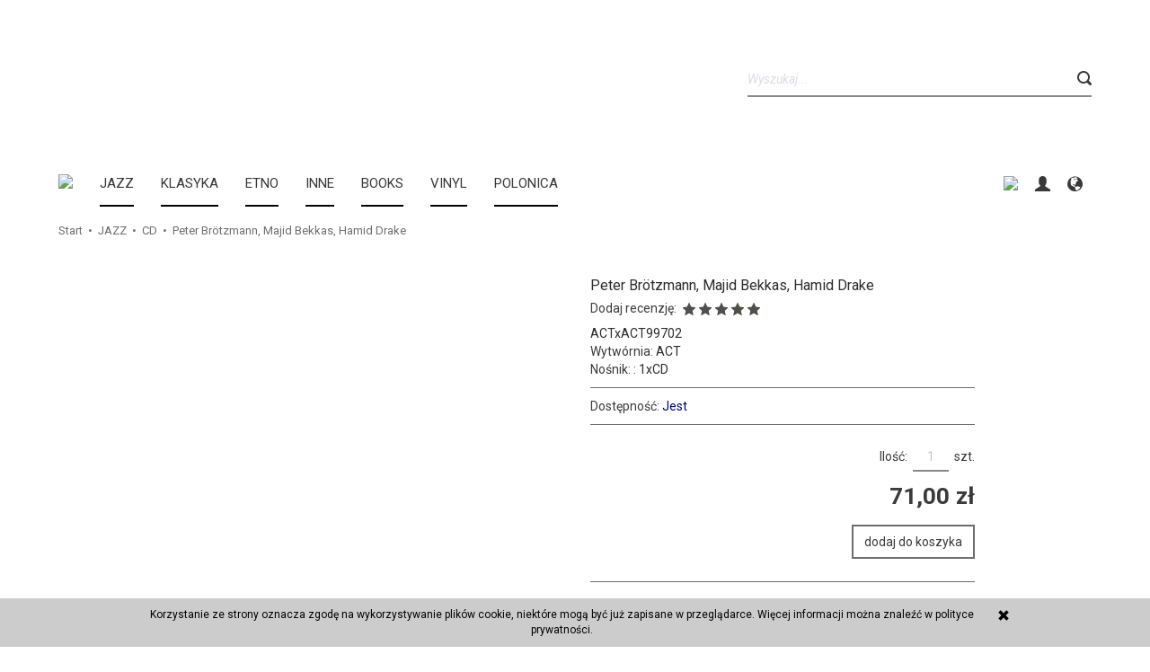

--- FILE ---
content_type: text/html; charset=utf-8
request_url: https://gigicd.com/product/recommendProducts/id/17440/id_category/142/id_producer/12
body_size: 1920
content:
<section id="product-recommend" class="home-list product-list" >
    <div class="row" data-equalizer>
                <div class="product col-xs-4 col-sm-4 col-md-3 col-lg-3">
            <div class="thumbnail clearfix view-img">
                                <div data-equalizer-watch="image" class="relative">
                        <div class="back-side-product text-center">
                            <a href="/zollsound-chamber-orchestra-t-zoller-b-kosziol-m-ostermann-r-janotta-j-seizer-h-siegmeth-j-fassbender-g-goodman-c-mombelli-b-elgart-13080.html" data-equalizer-watch="image">
                                <span class="ornament first"></span><span class="ornament second"></span>
                                <span class="btn btn-primary">zobacz</span>
                            </a> 
                        </div>
                        <div class="image"><a href="/zollsound-chamber-orchestra-t-zoller-b-kosziol-m-ostermann-r-janotta-j-seizer-h-siegmeth-j-fassbender-g-goodman-c-mombelli-b-elgart-13080.html"><img alt="Zollsound Chamber Orchestra (T. Zoller, B. Kosziol, M. Ostermann, R.Janotta, J. Seizer, H. Siegmeth, J. Faßbender, G. Goodman, C. Mombelli, B. Elgart)" src="/media/products/1ac01f5d86980f8dcd5ec4c424eccb01/images/thumbnail/small_ENJA-9136.jpg?lm=1488452857" /></a></div>
                    </div>
                                <div class="caption clearfix">
                    <p class="name" data-equalizer-watch="name"><span title="Zollsound Chamber Orchestra (T. Zoller, B. Kosziol, M. Ostermann, R.Janotta, J. Seizer, H. Siegmeth, J. Faßbender, G. Goodman, C. Mombelli, B. Elgart)"  class="hint"><a href="/zollsound-chamber-orchestra-t-zoller-b-kosziol-m-ostermann-r-janotta-j-seizer-h-siegmeth-j-fassbender-g-goodman-c-mombelli-b-elgart-13080.html" class="product_name">Zollsound Chamber Orchestra (T. Zol...</a></span></p>
                                                                <div class="main_price" data-equalizer-watch="main_price">
                                                
                                                                                                <div class="price"><span class="txt">cena:</span> 54,00 zł</div>
                                                                                    </div>
                                        
                </div>
            </div>
        </div>
                <div class="product col-xs-4 col-sm-4 col-md-3 col-lg-3">
            <div class="thumbnail clearfix view-img">
                                <div data-equalizer-watch="image" class="relative">
                        <div class="back-side-product text-center">
                            <a href="/zollsound-4-feat-lee-konitz-t-zoller-c-mombelli-b-elgart-13070.html" data-equalizer-watch="image">
                                <span class="ornament first"></span><span class="ornament second"></span>
                                <span class="btn btn-primary">zobacz</span>
                            </a> 
                        </div>
                        <div class="image"><a href="/zollsound-4-feat-lee-konitz-t-zoller-c-mombelli-b-elgart-13070.html"><img alt="Zollsound 4 feat. Lee Konitz (T. Zoller, C. Mombelli, B. Elgart)" src="/media/products/4a9c71efcc1d0bdbb139cd8bb196dbf9/images/thumbnail/small_ENJA-9123.jpg?lm=1488452857" /></a></div>
                    </div>
                                <div class="caption clearfix">
                    <p class="name" data-equalizer-watch="name"><span title="Zollsound 4 feat. Lee Konitz (T. Zoller, C. Mombelli, B. Elgart)"  class="hint"><a href="/zollsound-4-feat-lee-konitz-t-zoller-c-mombelli-b-elgart-13070.html" class="product_name">Zollsound 4 feat. Lee Konitz (T. Zo...</a></span></p>
                                                                <div class="main_price" data-equalizer-watch="main_price">
                                                
                                                                                                <div class="price"><span class="txt">cena:</span> 54,00 zł</div>
                                                                                    </div>
                                        
                </div>
            </div>
        </div>
                <div class="product col-xs-4 col-sm-4 col-md-3 col-lg-3">
            <div class="thumbnail clearfix view-img">
                                <div data-equalizer-watch="image" class="relative">
                        <div class="back-side-product text-center">
                            <a href="/ziemia-feat-irek-wojtczak.html" data-equalizer-watch="image">
                                <span class="ornament first"></span><span class="ornament second"></span>
                                <span class="btn btn-primary">zobacz</span>
                            </a> 
                        </div>
                        <div class="image"><a href="/ziemia-feat-irek-wojtczak.html"><img alt="Ziemia feat. Irek Wojtczak" src="/media/products/663242ffd89de2dda4ab0af01b15e67b/images/thumbnail/small_ACD0022024.jpg?lm=1713647646" /></a></div>
                    </div>
                                <div class="caption clearfix">
                    <p class="name" data-equalizer-watch="name"><a href="/ziemia-feat-irek-wojtczak.html" class="product_name">Ziemia feat. Irek Wojtczak</a></p>
                                                                <div class="main_price" data-equalizer-watch="main_price">
                                                
                                                                                                <div class="price"><span class="txt">cena:</span> 40,00 zł</div>
                                                                                    </div>
                                        
                </div>
            </div>
        </div>
                <div class="product col-xs-4 col-sm-4 col-md-3 col-lg-3">
            <div class="thumbnail clearfix view-img">
                                <div data-equalizer-watch="image" class="relative">
                        <div class="back-side-product text-center">
                            <a href="/zentralquartett-conrad-bauer-uli-gumpert-ernst-ludwig-petrowsky-guenter-sommer-14129.html" data-equalizer-watch="image">
                                <span class="ornament first"></span><span class="ornament second"></span>
                                <span class="btn btn-primary">zobacz</span>
                            </a> 
                        </div>
                        <div class="image"><a href="/zentralquartett-conrad-bauer-uli-gumpert-ernst-ludwig-petrowsky-guenter-sommer-14129.html"><img alt="Zentralquartett (Conrad Bauer, Uli Gumpert, Ernst-Ludwig Petrowsky, Günter Sommer)" src="/media/products/d1421e965c47f95c97c11cbc95a26080/images/thumbnail/small_INT-037.jpg?lm=1488532701" /></a></div>
                    </div>
                                <div class="caption clearfix">
                    <p class="name" data-equalizer-watch="name"><span title="Zentralquartett (Conrad Bauer, Uli Gumpert, Ernst-Ludwig Petrowsky, Günter Sommer)"  class="hint"><a href="/zentralquartett-conrad-bauer-uli-gumpert-ernst-ludwig-petrowsky-guenter-sommer-14129.html" class="product_name">Zentralquartett (Conrad Bauer, Uli ...</a></span></p>
                                                                <div class="main_price" data-equalizer-watch="main_price">
                                                
                                                                                                <div class="price"><span class="txt">cena:</span> 60,00 zł</div>
                                                                                    </div>
                                        
                </div>
            </div>
        </div>
                <div class="product col-xs-4 col-sm-4 col-md-3 col-lg-3">
            <div class="thumbnail clearfix view-img">
                                <div data-equalizer-watch="image" class="relative">
                        <div class="back-side-product text-center">
                            <a href="/zeno-de-rosi-chris-speed-s-senni-g-maier-10247.html" data-equalizer-watch="image">
                                <span class="ornament first"></span><span class="ornament second"></span>
                                <span class="btn btn-primary">zobacz</span>
                            </a> 
                        </div>
                        <div class="image"><a href="/zeno-de-rosi-chris-speed-s-senni-g-maier-10247.html"><img alt="Zeno De Rosi (Chris Speed, S. Senni, G. Maier)" src="/media/products/9b7a5bc1aaeaae0c67bd87a9a341666c/images/thumbnail/small_SPL-831.jpg?lm=1488532702" /></a></div>
                    </div>
                                <div class="caption clearfix">
                    <p class="name" data-equalizer-watch="name"><span title="Zeno De Rosi (Chris Speed, S. Senni, G. Maier)"  class="hint"><a href="/zeno-de-rosi-chris-speed-s-senni-g-maier-10247.html" class="product_name">Zeno De Rosi (Chris Speed, S. Senni...</a></span></p>
                                                                <div class="main_price" data-equalizer-watch="main_price">
                                                
                                                                                                <div class="price"><span class="txt">cena:</span> 60,00 zł</div>
                                                                                    </div>
                                        
                </div>
            </div>
        </div>
                <div class="product col-xs-4 col-sm-4 col-md-3 col-lg-3">
            <div class="thumbnail clearfix view-img">
                                <div data-equalizer-watch="image" class="relative">
                        <div class="back-side-product text-center">
                            <a href="/zelia-fonseca-13467.html" data-equalizer-watch="image">
                                <span class="ornament first"></span><span class="ornament second"></span>
                                <span class="btn btn-primary">zobacz</span>
                            </a> 
                        </div>
                        <div class="image"><a href="/zelia-fonseca-13467.html"><img alt="Zelia Fonseca" src="/media/products/cf3e7ab1b42a4f6c0462da9ef4823746/images/thumbnail/small_ENJ95532.jpg?lm=1489592563" /></a></div>
                    </div>
                                <div class="caption clearfix">
                    <p class="name" data-equalizer-watch="name"><a href="/zelia-fonseca-13467.html" class="product_name">Zelia Fonseca</a></p>
                                                                <div class="main_price" data-equalizer-watch="main_price">
                                                
                                                                                                <div class="price"><span class="txt">cena:</span> 57,00 zł</div>
                                                                                    </div>
                                        
                </div>
            </div>
        </div>
                <div class="product col-xs-4 col-sm-4 col-md-3 col-lg-3">
            <div class="thumbnail clearfix view-img">
                                <div data-equalizer-watch="image" class="relative">
                        <div class="back-side-product text-center">
                            <a href="/zbigniew-namyslowski-quartet-j-skowron-z-wegehaupt-c-konrad-15330.html" data-equalizer-watch="image">
                                <span class="ornament first"></span><span class="ornament second"></span>
                                <span class="btn btn-primary">zobacz</span>
                            </a> 
                        </div>
                        <div class="image"><a href="/zbigniew-namyslowski-quartet-j-skowron-z-wegehaupt-c-konrad-15330.html"><img alt="Zbigniew Namysłowski Quartet (J. Skowron, Z. Wegehaupt, C. Konrad)" src="/media/products/da2577a86a12cc2627cdcb3ae82c0513/images/thumbnail/small_PJ002.JPG?lm=1488523364" /></a></div>
                    </div>
                                <div class="caption clearfix">
                    <p class="name" data-equalizer-watch="name"><span title="Zbigniew Namysłowski Quartet (J. Skowron, Z. Wegehaupt, C. Konrad)"  class="hint"><a href="/zbigniew-namyslowski-quartet-j-skowron-z-wegehaupt-c-konrad-15330.html" class="product_name">Zbigniew Namysłowski Quartet (J. Sk...</a></span></p>
                                                                <div class="main_price" data-equalizer-watch="main_price">
                                                
                                                                                                <div class="price"><span class="txt">cena:</span> 40,00 zł</div>
                                                                                    </div>
                                        
                </div>
            </div>
        </div>
                <div class="product col-xs-4 col-sm-4 col-md-3 col-lg-3">
            <div class="thumbnail clearfix view-img">
                                <div data-equalizer-watch="image" class="relative">
                        <div class="back-side-product text-center">
                            <a href="/yuri-honing-misha-mengelberg-with-ernst-reijseger-12575.html" data-equalizer-watch="image">
                                <span class="ornament first"></span><span class="ornament second"></span>
                                <span class="btn btn-primary">zobacz</span>
                            </a> 
                        </div>
                        <div class="image"><a href="/yuri-honing-misha-mengelberg-with-ernst-reijseger-12575.html"><img alt="Yuri Honing / Misha Mengelberg With Ernst Reijseger" src="/media/products/67f09b2144cd53a5086b9342bb8b944e/images/thumbnail/small_ZZ76015.jpg?lm=1489677591" /></a></div>
                    </div>
                                <div class="caption clearfix">
                    <p class="name" data-equalizer-watch="name"><span title="Yuri Honing / Misha Mengelberg With Ernst Reijseger"  class="hint"><a href="/yuri-honing-misha-mengelberg-with-ernst-reijseger-12575.html" class="product_name">Yuri Honing / Misha Mengelberg With...</a></span></p>
                                                                <div class="main_price" data-equalizer-watch="main_price">
                                                
                                                                                                <div class="price"><span class="txt">cena:</span> 50,00 zł</div>
                                                                                    </div>
                                        
                </div>
            </div>
        </div>
                <div class="product col-xs-4 col-sm-4 col-md-3 col-lg-3">
            <div class="thumbnail clearfix view-img">
                                <div data-equalizer-watch="image" class="relative">
                        <div class="back-side-product text-center">
                            <a href="/youn-sun-nah-u-wakenius-l-danielsson-x-desandre-navarre-m-eick-15633.html" data-equalizer-watch="image">
                                <span class="ornament first"></span><span class="ornament second"></span>
                                <span class="btn btn-primary">zobacz</span>
                            </a> 
                        </div>
                        <div class="image"><a href="/youn-sun-nah-u-wakenius-l-danielsson-x-desandre-navarre-m-eick-15633.html"><img alt="Youn Sun Nah (U. Wakenius, L. Danielsson, X. Desandre-Navarre, M. Eick)" src="/media/products/7f87968ef40b5175132ac23b303b06d0/images/thumbnail/small_ACT90192.jpg?lm=1488819322" /></a></div>
                    </div>
                                <div class="caption clearfix">
                    <p class="name" data-equalizer-watch="name"><span title="Youn Sun Nah (U. Wakenius, L. Danielsson, X. Desandre-Navarre, M. Eick)"  class="hint"><a href="/youn-sun-nah-u-wakenius-l-danielsson-x-desandre-navarre-m-eick-15633.html" class="product_name">Youn Sun Nah (U. Wakenius, L. Danie...</a></span></p>
                                                                <div class="main_price" data-equalizer-watch="main_price">
                                                
                                                                                                <div class="price"><span class="txt">cena:</span> 71,00 zł</div>
                                                                                    </div>
                                        
                </div>
            </div>
        </div>
            </div>
</section>


<script type="text/javascript">
jQuery(function($) {
    $(document).ready(function() {
        $('#product-recommend [data-equalizer]').equalizer({ use_tallest: true });
    });
});
</script>
